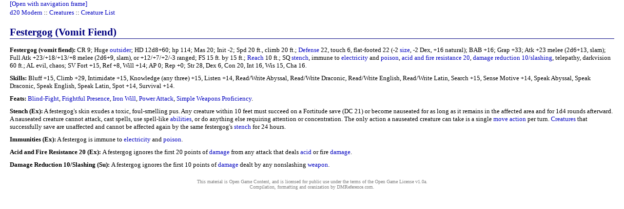

--- FILE ---
content_type: text/html
request_url: http://dmreference.com/MRD/Creatures/Creature_List/Festergog_Vomit_Fiend.htm
body_size: 6755
content:
<HTML TITLE="Festergog (Vomit Fiend)">
<HEAD>
<META HTTP-EQUIV="content-type" CONTENT="text/html; charset=UTF-8"></META>
<TITLE>Festergog (Vomit Fiend) - Creatures Creature List - d20 Modern</TITLE>
<META NAME="description" CONTENT="Festergog (vomit fiend): CR 9; Huge outsider; HD 12d8+60; hp 114; Mas 20; Init -2; Spd 20 ft., climb 20 ft."></META>
<META NAME="keywords" CONTENT="rpg, festergog, 3.5, wizards, fiend, mrd, roleplaying, list, modern, vomit, creatures, msrd, srd, d20, creature"></META>
<META NAME="copyright" CONTENT="http://dmreference.com/pages/legal.htm"></META>
<META NAME="generator" CONTENT="http://dmreference.com"></META>
<META NAME="date" CONTENT="2006-12-20T17:37:42+00:00"></META>
<xml>
<Attr Name="Topic" Value="MRD-3.5"></Attr>
<Attr Name="Topic" Value="MRD"></Attr>
<Attr Name="Topic" Value="Creatures"></Attr>
<Attr Name="Topic" Value="Creature List"></Attr>
<Attr Name="Topic" Value="CoreBooks"></Attr>
<Attr Name="Path" Value="MRD-3.5\MRD\Creatures\Creature List"></Attr>
<Attr Name="Path" Value="MRD-3.5\MRD\Creatures"></Attr>
<Attr Name="Path" Value="MRD-3.5\MRD"></Attr>
<Attr Name="Path" Value="MRD-3.5"></Attr>
</xml>
</HEAD>
<LINK REL="stylesheet" TYPE="text/css" HREF="../../../style/style_sheet.css"></LINK>
<BODY RELROOT="../../../">
<SCRIPT LANGUAGE="Javascript" SRC="../../../script/page_start.js"></SCRIPT>
<DIV CLASS="TopLinks"><A HREF="../../../MRD.htm" CLASS="TopLinks">d20 Modern</A> :: <A HREF="../../Creatures.htm" CLASS="TopLinks">Creatures</A> :: <A HREF="../Creature_List.htm" CLASS="TopLinks">Creature List</A> </DIV>
<DIV>
<H3 CLASS="section_heading">Festergog (Vomit Fiend)<A NAME="H3_FestergogVomitFiend" TITLE="Festergog (Vomit Fiend)"></A></H3>
</DIV>
<DIV>
<B>Festergog (vomit fiend):<A NAME="B_FestergogVomitFiend" TITLE="Festergog (Vomit Fiend)"></A></B> CR 9; Huge <A HREF="../Creature_Types/Outsider.htm" TITLE="Creatures Creature Types">outsider</A>; HD 12d8+60; hp 114; Mas 20; Init -2; Spd 20 ft., climb 20 ft.; <A HREF="../../Basics/Defense.htm" TITLE="Basics Defense">Defense</A> 22, touch 6, flat-footed 22 (-2 <A HREF="../Creature_Overview/Size.htm" TITLE="Creatures Creature Overview">size</A>, -2 Dex, +16 natural); BAB +16; Grap +33; Atk +23 melee (2d6+13, slam); Full Atk +23/+18/+13/+8 melee (2d6+9, slam), or +12/+7/+2/-3 ranged; FS 15 ft. by 15 ft.; <A HREF="../Creature_Overview/Reach.htm" TITLE="Creatures Creature Overview">Reach</A> 10 ft.; SQ <A HREF="#B_Stench" TITLE="Creatures Creature List - Stench">stench</A>, immune to <A HREF="../../Basics/Environment_Hazards/Electricity.htm" TITLE="Basics Environment &amp; Hazards">electricity</A> and <A HREF="../../Basics/Environment_Hazards/Poison.htm" TITLE="Basics Environment &amp; Hazards">poison</A>, <A HREF="#B_AcidAndFireResistance20" TITLE="Creatures Creature List - Acid And Fire Resistance 20">acid and fire resistance 20</A>, <A HREF="#B_DamageReduction10Slashing" TITLE="Creatures Creature List - Damage Reduction 10/Slashing">damage reduction 10/slashing</A>, telepathy, darkvision 60 ft.; AL evil, chaos; SV Fort +15, Ref +8, Will +14; AP 0; Rep +0; Str 28, Dex 6, Con 20, Int 16, Wis 15, Cha 16.</DIV>
<DIV>
<B>Skills:<A NAME="B_Skills" TITLE="Skills"></A></B> Bluff +15, Climb +29, Intimidate +15, Knowledge (any three) +15, Listen +14, Read/Write Abyssal, Read/Write Draconic, Read/Write English, Read/Write Latin, Search +15, Sense Motive +14, Speak Abyssal, Speak Draconic, Speak English, Speak Latin, Spot +14, Survival +14.</DIV>
<DIV>
<B>Feats:<A NAME="B_Feats" TITLE="Feats"></A></B> <A HREF="../../Characters/Feats/Blind-Fight.htm" TITLE="Characters Feats">Blind-Fight</A>, <A HREF="../../Characters/Feats/Frightful_Presence.htm" TITLE="Characters Feats">Frightful Presence</A>, <A HREF="../../Characters/Feats/Iron_Will.htm" TITLE="Characters Feats">Iron Will</A>, <A HREF="../../Characters/Feats/Power_Attack.htm" TITLE="Characters Feats">Power Attack</A>, <A HREF="../../Characters/Feats/Simple_Weapons_Proficiency.htm" TITLE="Characters Feats">Simple Weapons Proficiency</A>.</DIV>
<DIV>
<B>Stench (Ex):<A NAME="B_Stench" TITLE="Stench"></A></B> A festergog's skin exudes a toxic, foul-smelling pus. Any creature within 10 feet must succeed on a Fortitude save (DC 21) or become nauseated for as long as it remains in the affected area and for 1d4 rounds afterward. A nauseated creature cannot attack, cast spells, use spell-like <A HREF="../Creature_Overview/Abilities.htm" TITLE="Creatures Creature Overview">abilities</A>, or do anything else requiring attention or concentration. The only action a nauseated creature can take is a single <A HREF="../../Combat/Combat_Basics/Move_Actions.htm" TITLE="Combat Basics">move action</A> per turn. <A HREF="../Creature_List.htm" TITLE="Creatures Creature List">Creatures</A> that successfully save are unaffected and cannot be affected again by the same festergog's <A HREF="#B_Stench" TITLE="Creatures Creature List - Stench">stench</A> for 24 hours.</DIV>
<DIV>
<B>Immunities (Ex):<A NAME="B_Immunities" TITLE="Immunities"></A></B> A festergog is immune to <A HREF="../../Basics/Environment_Hazards/Electricity.htm" TITLE="Basics Environment &amp; Hazards">electricity</A> and <A HREF="../../Basics/Environment_Hazards/Poison.htm" TITLE="Basics Environment &amp; Hazards">poison</A>.</DIV>
<DIV>
<B>Acid and Fire Resistance 20 (Ex): <A NAME="B_AcidAndFireResistance20" TITLE="Acid And Fire Resistance 20"></A></B>A festergog ignores the first 20 points of <A HREF="../../Combat/Combat_Basics/Damage.htm" TITLE="Combat Basics">damage</A> from any attack that deals <A HREF="../../Basics/Environment_Hazards/Acid.htm" TITLE="Basics Environment &amp; Hazards">acid</A> or fire <A HREF="../../Combat/Combat_Basics/Damage.htm" TITLE="Combat Basics">damage</A>.</DIV>
<DIV>
<B>Damage Reduction 10/Slashing (Su): <A NAME="B_DamageReduction10Slashing" TITLE="Damage Reduction 10/Slashing"></A></B>A festergog ignores the first 10 points of <A HREF="../../Combat/Combat_Basics/Damage.htm" TITLE="Combat Basics">damage</A> dealt by any nonslashing <A HREF="../../Equipment/Weapons.htm" TITLE="Equipment Weapons">weapon</A>.</DIV>
<DIV>
<DIV CLASS="leader"></DIV>
</DIV>
<DIV CLASS="LastRegion"><DIV CLASS="CopyRight">
This material is Open Game Content, and is licensed for public use under the terms 
of the <A HREF="http://www.wizards.com/d20" TARGET="_blank" CLASS="CopyRight">Open 
Game License v1.0a</A>.
<BR>
Compilation, formatting and oranization by <A HREF="http://dmreference.com" TARGET="_blank" CLASS="CopyRight">DMReference.com</A>.
</BR>
</DIV></DIV>
<SCRIPT LANGUAGE="Javascript" SRC="http://www.google-analytics.com/urchin.js"></SCRIPT>
<SCRIPT LANGUAGE="Javascript" SRC="../../../script/page_stop.js"></SCRIPT>
</BODY>
</HTML>

--- FILE ---
content_type: text/css
request_url: http://dmreference.com/style/style_sheet.css
body_size: 2892
content:
BODY
{
	margin: 20px;
	margin-top: 0px;
	padding: 0px;
}
BODY, DIV, SPAN, TD, B, I
{
	font-size: 10pt; 
	font-family: Tahoma;
}
A { text-decoration: none; color: #0000C0; }
A:hover { text-decoration: underline; }
DIV, TABLE
{
	margin-top: 10px;
}
UL, OL
{
	margin-top: 5px;
	margin-bottom: 5px;
	margin-left: 25px;
}
TABLE
{
	border: 1px solid black;
}
THEAD
{
	background-color: #A0C0FF;
}
TD
{
	border-right: 1px solid black;
	border-bottom: 1px solid black;
	padding-left: 5px;
	padding-right: 5px;
	margin: 0px;
}
DIV.leader
{
	width: 100%;
	height: 1px;
	font-size: 5px;
}
H1, H2, H3, H4, H5
{
	color: navy;
	font-weight: bold;

	width: 100%;
	margin: 0px;
	margin-top: 5px;
	margin-bottom: 5px;
}
H2, H3 { font-size: 13pt; }
H4, H5 { font-size: 10pt; }
H1
{
	font-size: 16pt;
	font-weight: bold;
	border-top: 1px solid navy;
	color: navy;
}
.sub_section
{
	border-bottom: 1px solid navy;
	margin: 25px;
}
.section_heading
{
	font-size: 16pt;
	font-weight: bold;
	border: 0px none white;
	border-bottom: 1px solid navy;
	color: navy;
	margin: 0px;
	padding: 0px;
	margin-bottom: 15px;
	text-transform: capitalize;
}
.index_entry, .index_group
{
	margin: 0px;
	padding: 0px;
}
.index_group
{ padding-left: 20px; }

TABLE.salso
{
	margin: 0px;
	padding:0px;
	border-style: none;
	width:100%
}
TD.salso
{
	padding-top: 2px;
	padding-bottom: 2px;
	padding-left: 20px;
	padding-right: 10px;
	border: 0px none white;
	width: 33%;
}
.salsospc { color: white; border-style:none; visibility:hidden; }
.salsohdr, .salsobdy { padding:0px; border: 0px none white; }
TABLE.salsohdr { border-top: 1px solid navy; }
TD.salsohdr { padding: 5px; padding-bottom: 0px; }
TD.salsobdy
{
	padding-top: 15px;
	padding-bottom: 15px;
	padding-left: 5px;
	padding-right: 5px;
	border-bottom: 1px solid navy;
}

.TopLinks
{
	margin-top: 2px;
	margin-bottom: 20px;
}

.CopyRight
{
	margin-top: 10;
	font-size: 10px;
	color: Gray;
	text-align: center;
}

TABLE.AdsFrame
{
	position: relative;
	left: 22px;
	top: -2px;
}
.AdsFrame, .AdsClose
{
	margin: 0px;
	padding: 0px;
	border: 0px none white;
}
TD.AdsClose
{
	background-color: #00007F;
	font-size: 8px;
	color: silver;
	padding: 0px;
	padding-right: 5px;
	text-align: right;
	vertical-align: bottom;
}
A.AdsClose
{
	color: silver;
}

A.clnk
{
	font-weight: bold;
	color: navy;
}


TABLE.external { padding: 0px; margin: 0px; border: 0px solid white; width: 100%; height: 100%; }

TD.external, TD.extern_frame { padding: 0px; margin: 0px; border: 0px solid white; }

TD.external { vertical-align: top; }

TD.extern_frame { padding-left: 10px; border: 2px inset #C0C0C0; }

TR.extern_hide { display: none; }


.bkinfo { padding: 0px; margin: 2px; margin-left: 25px; }




--- FILE ---
content_type: application/javascript
request_url: http://dmreference.com/script/page_start.js
body_size: 1524
content:

window.onerror=fnErrorTrap;
function fnErrorTrap(sMsg,sUrl,sLine)
{
   return false;
}

if( window == window.top && window.location.protocol == 'http:' )
{
	var newUrl = '' + window.location.pathname;
	if( window.location.search != null )
		newUrl += window.location.search;
	if( window.location.hash != null )
		newUrl += window.location.hash;
	var frame = '' + window.location.pathname;

	var pos;
	if( (pos=frame.lastIndexOf( '/SRD/' )) >= 0 || (pos=frame.lastIndexOf( '/Fantasy/' )) >= 0 )
		frame = frame.substring( 0, pos ) + "/SRD/";
	else if( (pos=frame.lastIndexOf( '/MRD/' )) >= 0 || (pos=frame.lastIndexOf( '/Modern/' )) >= 0 )
		frame = frame.substring( 0, pos ) + "/MRD/";
	else if( (pos=frame.lastIndexOf( '/Contents/' )) >= 0 )
	{
		if( frame.lastIndexOf( 'MRD' ) >= 0 )
			frame = frame.substring( 0, pos ) + "/MRD/";
		else
			frame = frame.substring( 0, pos ) + "/SRD/";
	}

	frame += '?content=' + escape( newUrl )
	document.write( '<A TARGET="_top" HREF="' + frame + '">[Open with navigation frame]</A><BR />' );
}

function expand_seealso( link )
{
	var obj;
	var links = document.getElementsByName( "seelink" );

	for( var i=0; i<links.length; i++ )
	{
		var last = links[i];
		obj = document.getElementById( last.innerHTML );
		obj.style.display = 'none';
		last.style.fontWeight = 'normal';
	}

	obj = document.getElementById( link.innerHTML );
	obj.style.display = 'inline';
	link.style.fontWeight = 'bold';
}

function no_ads()
{}


--- FILE ---
content_type: application/javascript
request_url: http://dmreference.com/script/page_stop.js
body_size: 84
content:

try { 
	_uacct = 'UA-891806-1'; 
	urchinTracker();
} catch(e) {}
